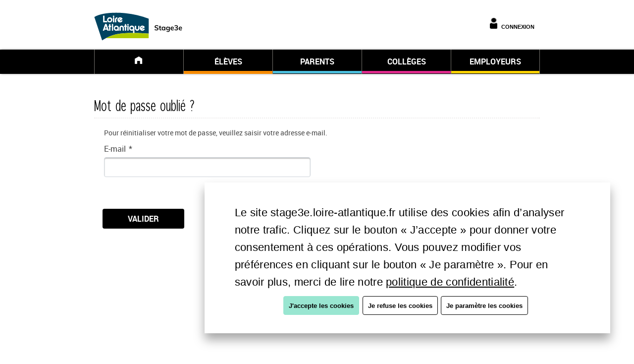

--- FILE ---
content_type: text/html;charset=UTF-8
request_url: https://stage3e.loire-atlantique.fr/s3e/s3e/account/lost_password.xhtml;jsessionid=09668d6e92e09bc266c08b69529f
body_size: 31623
content:
<!DOCTYPE html>
<html xmlns="http://www.w3.org/1999/xhtml"><head id="j_idt2"><link type="text/css" rel="stylesheet" href="/s3e/javax.faces.resource/theme.css.xhtml;jsessionid=9f185ee320c997cbf9d045259f8a?ln=primefaces-saga&amp;v=11.0.0" /><link type="text/css" rel="stylesheet" href="/s3e/javax.faces.resource/primeicons/primeicons.css.xhtml;jsessionid=9f185ee320c997cbf9d045259f8a?ln=primefaces&amp;v=11.0.0" /><link type="text/css" rel="stylesheet" href="/s3e/javax.faces.resource/s3e/reset.css.xhtml;jsessionid=9f185ee320c997cbf9d045259f8a?ln=css" /><link type="text/css" rel="stylesheet" href="/s3e/javax.faces.resource/s3e/default.css.xhtml;jsessionid=9f185ee320c997cbf9d045259f8a?ln=css" /><link type="text/css" rel="stylesheet" href="/s3e/javax.faces.resource/s3e/oswald_fonts.css.xhtml;jsessionid=9f185ee320c997cbf9d045259f8a?ln=css" /><link type="text/css" rel="stylesheet" href="/s3e/javax.faces.resource/components.css.xhtml;jsessionid=9f185ee320c997cbf9d045259f8a?ln=primefaces&amp;v=11.0.0" /><script type="text/javascript" src="/s3e/javax.faces.resource/jquery/jquery.js.xhtml;jsessionid=9f185ee320c997cbf9d045259f8a?ln=primefaces&amp;v=11.0.0"></script><script type="text/javascript" src="/s3e/javax.faces.resource/jquery/jquery-plugins.js.xhtml;jsessionid=9f185ee320c997cbf9d045259f8a?ln=primefaces&amp;v=11.0.0"></script><script type="text/javascript" src="/s3e/javax.faces.resource/core.js.xhtml;jsessionid=9f185ee320c997cbf9d045259f8a?ln=primefaces&amp;v=11.0.0"></script><script type="text/javascript" src="/s3e/javax.faces.resource/components.js.xhtml;jsessionid=9f185ee320c997cbf9d045259f8a?ln=primefaces&amp;v=11.0.0"></script><script type="text/javascript">if(window.PrimeFaces){PrimeFaces.settings.locale='fr_FR';PrimeFaces.settings.viewId='/s3e/account/lost_password.xhtml';PrimeFaces.settings.contextPath='/s3e';PrimeFaces.settings.cookiesSecure=false;}</script>

<!--link href="https://fonts.googleapis.com/css?family=Open+Sans|Vollkorn|Oswald" rel="stylesheet"/-->

            <meta http-equiv="Content-Type" content="text/html; charset=UTF-8" /><script type="text/javascript" src="/s3e/javax.faces.resource/s3e/calendar.js.xhtml;jsessionid=9f185ee320c997cbf9d045259f8a?ln=js"></script><script type="text/javascript" src="/s3e/javax.faces.resource/s3e/mapHelper.js.xhtml;jsessionid=9f185ee320c997cbf9d045259f8a?ln=js"></script>         
            <!--link rel="stylesheet" href="https://design.loire-atlantique.fr/css/cd44.css" media="all" /-->
            <link rel="stylesheet" href="https://design.loire-atlantique.fr/css/icons.css" media="all" />
            <link rel="stylesheet" href="https://unpkg.com/orejime@2.2.1/dist/orejime.css" />
            <link rel="shortcut icon" type="image/x-icon" href="/s3e/resources/images/s3e/favicon_cd44.ico" />
            <title>Stages 3ème - Mot de passe</title>
            
                 <META HTTP-EQUIV="Access-Control-Allow-Origin" CONTENT="https://pages.loire-atlantique.fr/stage-3e/stage-3e-accueil.html" />

              <!-- GA replaced by GTM
              &lt;script type="opt-in" data-type="application/javascript" data-name="google-analytics"&gt;
                        (function(i,s,o,g,r,a,m){i['GoogleAnalyticsObject']=r;i[r]=i[r]||function(){
                            (i[r].q=i[r].q||[]).push(arguments)},i[r].l=1*new Date();a=s.createElement(o),
                            m=s.getElementsByTagName(o)[0];a.async=1;a.src=g;m.parentNode.insertBefore(a,m)
                        })(window,document,'script','https://www.google-analytics.com/analytics.js','ga');
                        ga('create', 'UA-46270573-1', 'auto');
                        ga('send', 'pageview');

              &lt;/script&gt;
              -->
            <!-- Google Tag Manager -->
 	      <script type="opt-in" data-type="application/javascript" data-name="google-analytics">
                  (function(w,d,s,l,i){
                      w[l]=w[l]||[];
                      w[l].push({'gtm.start':new Date().getTime(),event:'gtm.js'});
                      var f=d.getElementsByTagName(s)[0],
                          j=d.createElement(s),
                          dl=l!='dataLayer'?'&l='+l:'';
                      j.async=true;j.src='https://www.googletagmanager.com/gtm.js?id='+i+dl;
                      f.parentNode.insertBefore(j,f);
                  })(window,document,'script','dataLayer','GTM-ND2TF9T');
 	      </script>
 	    <!-- End Google Tag Manager -->
                 <script>
                    var GTM_UA="";
                     window.orejimeConfig = {
                  lang: "fr",
                 logo: {src:'https://design.loire-atlantique.fr/assets/images/pictos/picto-cookies.svg', alt:''},
                 cookieExpiresAfterDays: 182,
                 privacyPolicy: "https://www.loire-atlantique.fr/politique-confidentialite",
//            mustConsent: true,     
            translations: {
                     fr: {
                         purposes: {
                             analytics: "Analyse"
                         },
                         consentModal: {
                             title: "Gestion de vos préférences sur les cookies",
                             description: "Les fonctionnalités de ce site listées ci-dessous s’appuient sur des services proposés par des tiers (Statistiques Google Analytics, vidéo YouTube, etc.). Si vous donnez votre consentement, ces tiers déposeront des cookies qui vous permettront de visualiser directement sur stage3e.loire-atlantique.fr du contenu hébergé par ces tiers ou de partager nos contenus. Via ces cookies, ces tiers collecteront et utiliseront vos données de navigation pour des finalités qui leur sont propres, conformément à leur politique de confidentialité. Cette page vous permet de donner ou de retirer votre consentement, soit globalement soit finalité par finalité."
                         },
                         acceptAll : "J'accepte tout",
                         declineAll: "Je refuse tout",
                         consentNotice: {
                             privacyPolicy: {
    name: "politique de confidentialité",
    text: "Pour en savoir plus, merci de lire notre {privacyPolicy}."},
                             changeDescription: "",
                             description: "Le site stage3e.loire-atlantique.fr utilise des cookies afin d’analyser notre trafic. Cliquez sur le bouton « J’accepte » pour donner votre consentement à ces opérations. Vous pouvez modifier vos préférences en cliquant sur le bouton « Je paramètre ». {privacyPolicy}",
                             learnMore: "Je paramètre les cookies"
                         },
                         accept: "J'accepte les cookies",
                         decline: "Je refuse les cookies"
                         
                     }
                 },
    
    
    apps: [
        {
            name: "google-analytics",
            title: "Google Analytics et Tag Manager",
            purposes: ["analytics"],
            description: "Nous utilisons Google Analytics par l’intermédiaire de Google Tag Manager pour collecter des informations analytiques sur nos utilisateurs.",
            cookies: [
                "_ga",
                "_gat",
                "_gid",
                "__utma",
                "__utmb",
                "__utmc",
                "__utmt",
                "__utmz",
                "_gat_gtag_" + GTM_UA,
                "_gat_" + GTM_UA
            ],

          
            callback: function(consent, app){
                console.log("User consent for app " + app.name + ": consent=" + consent)
            },

            required: false,
            optOut: false,
            default: true,
            onlyOnce: true
        },
        {
            name: "youtube",
            title: "Youtube",
            description: "Youtube utilise un cookie pour constituer un historique des vidéos que vous avez consultées et vous proposer de les visionner à nouveau ou de regarder des vidéos similaires."
        }
        ,
        {
            name: "jsessionid",
            title: "JSESSIONID",
            description: "Ce cookie est utilisé par le serveur pour identifier une session utilisateur et permettre une navigation correcte. Il est supprimé lors de la fin de la session de navigation ou à la fermeture du navigateur.",
            required: true
        }
        ,
        {
            name: "orejime",
            title: "orejime",
            description: "Ce cookie est utilisé par notre gestionnaire de cookies pour mémoriser vos préférences.",
                required: true
        }
    ]
                };
                </script>
            <script src="https://unpkg.com/orejime@2.2.1/dist/orejime.js">
            </script>
              <script>
                      
//                $(document).ready(function() {
//             
//                
////                Orejime.init(window.orejimeConfig);
//                 });
//           
        function openConsentModal() {
//            alert(orejime);
            console.log("orejime:");
            console.log(orejime);
//            Orejime.init(window.orejimeConfig);
console.log(orejime.internals.manager);
            orejime.show();
        }
        
          function iframeLoaded() {
              alert("in");
              
      var iFrameID = document.getElementById('idIframe');
      alert("height:  "+document.getElementById('idIframe').offsetHeight+" width: "+document.getElementById("idIframe").offsetWidth);
      alert("content :"+iFrameID.contentDocument);
      
      alert("content :"+iFrameID.contentWindow);
//      alert("22: "+iFrameID.contentWindow.document);
//      alert("iFrameID.height: "+iFrameID.height); style="min-height: 67em;width:53em;"
////        alert("$(iFrameID).contents().find.. :"+$(iFrameID).contents().find("body").html());
//alert("this.contentWindow:  "+iFrameID.window.document.body.scrollHeight);
//      alert("iFrameID: "+iFrameID);
//      alert("iFrameID.contents "+iFrameID.contents());
//       alert("iFrameID.contents.height "+iFrameID.contents().height());
//      alert("iFrameID.contentWindow.document: "+iFrameID.contentWindow.document);
//      alert("height... :"+iFrameID.contentWindow.document.body.scrollHeight);
      if(iFrameID) {
            // here you can make the height, I delete it first, then I make it again
            iFrameID.height = "";
//            iFrameID.height = iFrameID.contentWindow.document.body.scrollHeight + "px";
iFrameID.height = document.getElementById('idIframe').offsetHeight+"px";
iFrameID.width = document.getElementById("idIframe").offsetWidth+"px";
//            alert(iFrameID.height);
            
            
      }   
  }
  
  function updateMobileCss() {
//      alert(navigator.userAgent);
      var userAgent = navigator.userAgent.toLowerCase();
//      alert(userAgent);
      var windows = userAgent.indexOf("windows")>-1;
      var android = userAgent.indexOf("android")>-1;
      var chromium = userAgent.indexOf("chrome")>-1;
//      alert("android: "+android+  " ... chromium:  "+chromium);
    if(document.getElementById("iframedivId") != null) {

      if(windows) {
          document.getElementById("iframedivId").style = "position: relative;overflow: hidden;padding-top: 100%;";
      }else
      if(android && chromium) {
          document.getElementById("iframedivId").style = "position: relative;overflow: hidden;padding-top: 210%;";
      }
      else {
//          alert(document.getElementById("iframedivId").style);
          document.getElementById("iframedivId").style = "position: relative;overflow: hidden;padding-top: 125%;";
      }
    }
  }
  </script></head><body class="backgroundS3e">
            <!-- Google Tag Manager (noscript) -->
 	    <noscript><iframe src="https://www.googletagmanager.com/ns.html?id=GTM-ND2TF9T" height="0" width="0" style="display:none;visibility:hidden">
 	      </iframe></noscript>
 	    <!-- End Google Tag Manager (noscript) -->

            <div id="bodyS3e">
                <div id="topS3e" class="header">
                       <iframe type="opt-in" data-type="application/javascript" data-name="jsessionid" style="display:none;"></iframe>
                       <iframe type="opt-in" data-type="application/javascript" data-name="orejime" style="display:none;"></iframe>

                       <div class="top-title">
                        <div class="top-login offline">
<form id="topLogFormS3e" name="topLogFormS3e" method="post" action="/s3e/s3e/account/lost_password.xhtml;jsessionid=9f185ee320c997cbf9d045259f8a" enctype="application/x-www-form-urlencoded">
<input type="hidden" name="topLogFormS3e" value="topLogFormS3e" />
<img src="/s3e/javax.faces.resource/images/s3e/user.png.xhtml;jsessionid=9f185ee320c997cbf9d045259f8a" height="22" width="22" /><a href="/s3e/login.xhtml;jsessionid=9f185ee320c997cbf9d045259f8a" class="uppercase" style="padding-left: 8px;">Connexion</a><div id="j_idt20" class="ui-tooltip ui-widget ui-tooltip-right" role="tooltip"><div class="ui-tooltip-arrow"></div><div class="ui-tooltip-text ui-shadow ui-corner-all"></div></div><script id="j_idt20_s" type="text/javascript">$(function(){PrimeFaces.cw("Tooltip","widget_j_idt20",{id:"j_idt20",showEffect:"fade",hideEffect:"fade",target:"top\-menubuttonS3e"});});</script><input type="hidden" name="javax.faces.ViewState" id="j_id1:javax.faces.ViewState:0" value="OuWZIhNn+aUlY7+bcbgoDHfMKlfZ6QQFceQWlc/ZAPwa79TsGEESYUsj89ikI+/yATsIhxc2ERDVaVDIP8eZ3zWZ9xxkrrNu77eYXbclYfMQ/iTWOkLac0QZUlSb49mUmpf+L5CoQmLmmGl6jXoXXm48vP4B3pCkDwc9lQeACIW5gsFKlI/0yAsjcUXa8hlgn60Um1O2Xwb5+mCfYsPjuTlT1kro2ByOwqhs40Tqn+re6P74cDSdslPbRfbYShSRkXYBhr6jAidkCMI2qUcOM5oxiFdVSChEege6vYyth1XJJ+WiQpHi7SJXKWQbqBNzWbVWPgGfptHC/rPjfULzELz0Ex+IaTcexSjbrrqezuRsZlxtnXiuYip8738m/aEuXvfYi2gGgVx0iF/H+Cba3AY3rwx7OQJNB+FO0xtK1Tuy/Vxlcbdej+YX2MAh1Yf7MzS0DJ8gxb8C9oUYaqe178xHIAJ7iQAjWtYtmqWRS0gGPWDBY7rZbLVmIhGaLO1CKN8SzDkYrV15ohUJqQHO6JB6Fq3NWINGDT/5XFg7SkMhrFVl/69IFGx5mW6wHxJA91oto0sCDJYUAdP60z8zxALActemdBcRqho2a/3q9TZ0l2zgw9F3qJz+5H7uTiZFh2kVTrcgwDaR7iLkhdzL2duAPq/9vUcJIuCrRkIzgKHgXcN2Ev4HSzmWS6ZNLk3WkSmpczefSbCmC8IKWex7Ogux0E2rggymCZ+UE/kx5G38WJeGbl8k/p9iDIy2mcQ/Ta0tCm95gnryx424hamCnFI1DpPehWDnXzX5gg34w7HssLMfWBodUNHQ9af3UjGME4atMRHMiabzCmT+NfKuKDQ+cyEHQw9k1Q6MPLirDsZeF7yDeVWspq8dD4h9yu2A1MMsWf9sxzhwVyCQEb9E1J4AQe2TcS2HHt1KqpYy6BChxVrhTWMFzf3RaGMupEo35+Cl/xnboKr2FyfNC+1CpIXVZal/Zw0RrRNhkgNyd9URbCpckZ2woq4QkYdmNBaRTRv/Bom8YehtpWmaNukcFJHel6hYNGSoAX4jwCwEMJ6GZpaiOY9COOJaguYA9nbfV/VLmZ0SzCNeKq24bUgSYZqnesXP/FkBu1AWJyD8yevCZCbk5soVmEa1JOO4Z4+vMh57+oMq22gCLxZTTwlTWD3NsIdIdjz9lblLly0qbziZhwZZFn0QB4p3i+MOr1qucNhtfqTd3xtjpoKDaJ8u+DL7l7/3CP7MlA3BAU+7oQjOMaVE323AoLbI94xFJS5p9SL+atsvPmUhMePWYALQQP7H3koU0dhimhKD6i+WggisWeXTG+ePFJf6IbRfcqXSDOzTsspyWdvjujnKY4RaInVCzbpOwOwAGHyOCh2j5MctlnV1n2AeciwuGu9L/EUa0E2/mAyqIe4JOAE8/SfGB9G59U9kaxYfgy78vhXPOE6MO7YznLnHAaG/jX72LF7tSGukXjhAEWQ6kFmrp4fo4IzQV6pwWs0kPMHhP3IFTxZ0/ENmEB27d/pep3EpS5mVP5zZ37BmLBicuLqLY/wgiRfeiCPHblqoAMwWWSMPav+XX3oOrK/9JZjfxn7REWq4UZg7TnSWVnc7w7KKtiDmjJQQDwqIbLB8ic2P6KF9XnVREhivR3wbu4C1j94YB5B8iMcIHG5TKSodRkFCwfFmwtgBZ1zEXuvDRFgxcjNWhXCaUzDnjaa1qWN7/x7r9ZQz5ljRh0b2g4mW35RE9aiwHcVplu2iKkAPZOjDpGzwpF6CIzLtnn1GrVj1DjE1MWTMQStet+4We66pl9CoFkwKqelVyetSydr/qRY1iN6C5zTMz16ZHLY00J2eJoyTO5GUIVqvY5JK+ZbBb5sPzFv+YLbZRpkJln+AyjbE7gAZ1vmMIV83Epl4LkeqZ082XvPNV999ZncaSgBmPuWFxZhXGKpkB9+0rDL7UiR4SRACIldkaJ8RXDmMaaMMiHCFFY4GoAx/hSBO1dE5lQC3Hp6+gKYwJXArPSNAGindgeD4RS9jN1m54cUn5NoCfhNGJsK6JjmumuZsa0kx7KTus5ftYnAC3AE2IuY/GzPv7mgjdYn1/eONUoF5LJBEk1Wt0GwAr92d1Lo9hFkpth0TxZzfi8fU7QnTVjPZoRBDgMA/4/u9FfnX6fFU8GmaBLkvedNXWt1U+w97P8RUb0pQCoc0znYNGBIRuwjEBx/0bmiyjqPkQOVwA0pAtzv9cqamjChKzZCoA5lkibtNKCmTgnazjJ46ITjTKB9iLnjVOzXdbDsG9Sx12I38a/ki4Bqc3Kpf53JzOVWay4UVGy8934Bi83jhdWsY4KzkD8jYaQbluLQ3yR+wO3/dfPZUCR9/s/7Tv6Gma/rGEgfv/Ynv16197zZ27JEY01986XvxHqXGlMPlbM2Wu7b9GCgec6lgbRzPfn7/IckQTS937WIJV76yez7k/vDA9ZnMuY2h+kuN5J03xVpoTDFeoSuw8uflO4Uu6BjFbH4J1/iPvk/cAWLgU5W5omuETw6WKS5hIEImnkyjjhQ1NLs47cJTD00+cIvmnVTT1FQyK+3kRFp5Aw8EVAn4eXZneYglWJzr28uNknDoTiqq2dGBo8NerGnDi4zc4Si8Y+tXgo0VcVIC56mHowH++zGTOZ6o1J/hk1XlKkVyHoCZJokp95HJz6Q28OFZ/t/[base64]/YGMJi8mNEuEIJaDahRgjIRfpXr++yPBwdUBOaq2KEzZatbFZykKjfPTm/LNHUp8ZlTi8QmZuWnUAd1JzxvsvbCOoZMqYPbmCzfCaMXqby5pafkkYvxmJKMZv4vqP9HQ5bQQg/vhar9OgCARuYxN8tg/4llJBMfZnHqHtqWUuMa2BgIGDVLrxHSKsqlz0Kzo1zNoGUczToKdbqrdKFk6qXhSZzO5WdmLr96t27cujR4XT7tYBoSUiRc6GnwcFhusd82Zcx7dSOCEgJueSXIzp4SQiYAlv+BHBrpB3gRiCB3K03Iouwixo94xTCUKf7yMq0HoARGpFEfvjoH5xj+OMgGqHWvtM/cEBOzkUIKIpByxx17PxTCsnPWZ2F2i+FTdq7jVtI3vmDoGJWh/vz4xyNx1QecIkIYRgVY8qyF4Tytgc3yCgjbIaEaK3aBCMl+Wp/jRrTGRGDu5jVP8EEdXfig0EaiRaZ2l9eHqBjt1KS7mkj388eDL9O7/v0GFJ8b2geC7WEkYzKrm+8lU2492R2wwj/B4c4P0tdcytJDA7cpxfuB78yB7HAAUBMkdWOXD4Yjob1WQ7L0W9e7wCi4HAciwd/YF+JZU2gpdtk9eV8GJVjFF566CNyjuW1JlCey4kiVG7Bv35FyVpm5y3j0RoxCX4//R2Q4H5ttykTxih0FcQWmy9pyTDjeP7DilUZlEoiAqiszn1z5z+ohXZtFvApSBhbOnhp0QRocFJsC8/[base64]/gWfAEmRyqM6julRiSXEUPXazm22ySssQbEP+pWIl1XRxFh3gqSo3VGUEqkep+nnkBlMsxQ0H0VDXYgq3Y4SKk1QDvuYb1B229QAj6FnzEAnSpZdiltGHc6UmXApO7l/qcMuERMjFsq5XD9jx8Lct0nsWjkObcxxRyaN57xhXMhnkyzu6lldqyIdcsYnlIenDPzz3lg8gAHaobg3e69TnJzCdjy4O5Avjlo1bRDt2x+nOOlNIHz/e6yPcBmj2sYWmdg9GW68b3rYxEeCns66XWy1W/+Cq/omJKCwONFaAo8w2d8FosMLnGbXVDNb5b3HfLSPQlMC34Zdpec+NFbUwFhoIRoSrAVgLc122IXLB+RhnBM3OjX+HUzCTrOkbGa45yI+ttHi+ridiPWAyCgG88dKvThsluFTnPHSudHCENGZu/[base64]/[base64]/QYWJUAPqduAgv9kDy+ZY2zrMVWtd1kXYngfZTgdeVnUAZFPYt+r3ZcLJbgFGPgPoFr6fhjsw7Sh3UOWZKKBGTVInjWjhKEZLTWB4fcVoTQC0dE8qwJlzvO8H2Hp6ustpPLRvqF+Cajwe1wZoeG4+riBgF9csCd6Lbe1z05eQi3mdeIjKaJYxT/HuNtqL1jwCIdtFLHFK0IzWNAQ7flcv/E3d/u4hqXUpHodKIL1nZsSXbuV2S0pvbh8jagFmJvftA3ncZbah6Yd5gaH0RGI1E51AI8P80w7XNYq+rhgkj3z1CHBVYPAIqg1HZ1YHs734jvOWjCSdqFnqOEe6pG57/wpl7zoY/WyTZi+9yeei45Q9OYyV6250hNq63p8+sxOvUtjI9uaQi4M0k/GgfbJ/RCropdDojw7Vq+ul5n9V9hIFyqIH6D6+KEHGkoaUy8JF6kcj6GdmNTEhvLC7yPktCaHy2tmA0I8ujlvDD1QRnpJjKm+RntRzl4vz3zpcOHL6tOzrJFZoXhWFY2Hg+5xBiYYQjr5rnbAKmphKLdR8WFH1inrU+Bck9OgCt+cDziGjSIaL/i9J/QC2DTEua9YarZmdLSdfyHegTY1/j5DoUJw5v94Yjut02P2pxAf1CsV5cHQF4HrtQKimj6XniRX0DpkJ2qN6pNM50e4lR3l+aPDJ6b/BkBRSib93p0dIclAv5xsOKJJ3XntjEw2ZIES6azYxVj431Ge3mtvbMHKUKqKqLJ1zt+GtqOmEW0KzomgLtrQQfGfyx3rq2LnIuLrmYG8z5A+rb5OPWTrE5I4EH+ghE3D8Y5UK++nfBcPe0VFeRjkYsy/8Ju/bZ5sEGx43oLboyA55C4YLaqyWl1Eet6ZMS+QXw5Cj01oxKung5kZJPqZrA/[base64]/qhhqY1KgCfaVOsfdwe5E3+jtUOgAYGXHL13A46cO3Baln55AIWahRijop1yJCz5Y/Ai6xoykPEJvAXyk8Fid5l8S/bZpBzEMs3NItZCO4jZfpwQ1SJSkx5YoRv2BcWBRLJ6052jHCkHa4dMPVagMD0I+Ds6it9a6Q6FA2ZkUcTxpafuNr7IyUgZWJylhBAvKD6W2U3SsrQYzYxGf41NRpNRy9eq/[base64]/WwS1pAZVVuJ2HabJpI9KvRCHWDv3DSNv7fAQg9aVFlxNwNBYzJmmhyURZKdcLW8ezxfaWUEVBEqGrVGAGpHf3kNXDngHUL06LUraWP48jvn3sidft4AFB7s2e/zjH3X6T5hJNph84XC2KzLGFUdeSndpSC/F0jXSc/8PeYuSIC4FgkW0A/52Nf6/b8BdF9T5SxLxmKvwmPIXK6raBkgNirXBtvo4WBFrLA/iH0yBcRZuSct5WzyWblhfpUfibLzqSURZ2qgc6iRZ3s08du3dIBFHbrbQ8EmDWS4kPdcv8gjv0AAGBf7BFowyPHSMt0nzlLEcloDNYxgQJvsmHMmNNr60WgX6fZIguovXOVjwd4aWJ35UMcbe4SxEQi3MRaZGHt7cbAbA9P5Ni5zVyJBzGLNqggR/[base64]/sucid3wXSDosZYp6yoRy+yT3/oVOd9wI4jAGjwQ1LeRsjBWmmJsw6OqCs7x8wf5Or5CbGoSQbf3lqEAPPE32cEZW2oRZRDucWwPY58UVwZ4TfWScYucymI43dPYd+uP2ILCf3l7o1ONJEb9OBBhGjOwoZW/wn/OT5HI4YXXIvHdKAEqIugtlqbyNE3aK6VPojL+jlrbKxSy5F6anmTYPoPmrLA/Waia84tKd0QxX5g2MmLxbWnNy5z5Yv7fBVjUUoaDraRXTMCTncHVuFthvierXL2/EnMoXwnn7spXmKFzAY/VvhHTcD8aPyJ/LEeRq4Cvt89pA1rWWj6szQ/Ueqe9Yi6mOonpCuVHpKK9ZlI3NGH7vqODfKbG0MjFB8gKVgxZup6Dm0VcW4ChB2Xnoa+dTG7g9E/ffuTxdIA24YllILZ18wkSr3r6EcDBwErWZGsC813VAcG7W3ukVuGIhoglgBbtHJpjDKcF8AGDRVB+N/PPuMaWRpdR4onaGrn+BpJsdHNa5QOWmMmsfTKOSDFrgLA8ZU3ocFihLsXOPeit5SWGwE9Jm/fwgXQsIcgQtnNau33KlDotVtwcNOU+WrWaEkBU0sRgBGfgEVVzvIxVJGmwXAWVWSBnippGbIZTg+L+tZ3jcNlCafi/kf1lDBl52YrNiBiZ8co06KrInSLtJUPPBay6B8SF3p+3DOPBVZmGofTYrY22kCDC2eS4HpOZDMxfD5s+PUiw1WlNCSz3Z1pZRH0b4i4BJQD70yYeNSNf8QihdDFFmP1/81GZhKQFAJMNFMfJ0bqNYylabD465LpxO3/OSWeMA5yDm/Mh2QiQv30gKvWi7GQVEToe7+qgNopT7X8iOEmM0Nipp/ZhfdooCNcsD+RTwb2AGIk4/lfwiQVf1stsIVbS/tSx6gpJBe7Ky35BTEIGDD4WLNW7cmtXw7D+DMARZttgEFwjM3xa6105DU+TbBrEs4xfrh1dN75fF0Nkgs9Ld0ypI7RXnytoJiRstd5U+rxbx7bNK++O8QSQuKd2tyNAmg4RaIsW6vHKu9z9MNWDLYRn8/B+akJzvS6z1RkzEwwN1ti0LswSAc79GlJh/m1pf9tE/xAjcTQlv3QmnLmAaFkoMT82IsC5yKvmFIztqSsvt3aNN0NBGS2S17EzgUu5N5HAn8wnAQeHkfZVe3ylJ6FaBhnYoyMp6ucqSZE0l7UM4+ELZMhidbFk93qZ8m3w2Koi/TaMkg9rJj28HV/vSoEsDg2eqV+Uhou9Y1C9xByzeQ/l6fIVwkyD4faN0dnvogYCe5OOUVqpQj9i8Ip0Cvc/1w==" autocomplete="off" />
</form>
                        </div>

                            <div id="top-customer" onclick="window.open('https://www.loire-atlantique.fr');"></div>
                        </div>
                </div>
                <div id="blank-menuS3e"></div>
                <div id="menuS3e">
<form id="j_idt39" name="j_idt39" method="post" action="/s3e/s3e/account/lost_password.xhtml;jsessionid=9f185ee320c997cbf9d045259f8a" enctype="application/x-www-form-urlencoded">
<input type="hidden" name="j_idt39" value="j_idt39" />

                        <ul>
                            <li class="home-item "><a href="/s3e/s3e/index.xhtml;jsessionid=9f185ee320c997cbf9d045259f8a"><img width="30" height="30" src="/s3e/resources/images/s3e/home.png" /></a></li>
                            <li class="students-item "><a href="/s3e/s3e/public/index-student.xhtml;jsessionid=9f185ee320c997cbf9d045259f8a">ÉLÈVES</a></li>
                            <li class="parents-item "><a href="/s3e/s3e/public/index-parents.xhtml;jsessionid=9f185ee320c997cbf9d045259f8a">PARENTS</a></li>
                            <li class="school-item "><a href="/s3e/s3e/public/index-school.xhtml;jsessionid=9f185ee320c997cbf9d045259f8a">COLLÈGES</a></li>
                            <li class="sponsors-item "><a href="/s3e/s3e/public/index-sponsor.xhtml;jsessionid=9f185ee320c997cbf9d045259f8a">EMPLOYEURS</a></li>
                        </ul><input type="hidden" name="javax.faces.ViewState" id="j_id1:javax.faces.ViewState:1" value="0DGkA741YtiSFTf5NI7rOdCfl9fN00vmiwDDHx26nZ2jKvYoT9EjPkL4k0BQOlvypM6qXErr3zAiJDFQ9osV8yWpf0o9YyB0iI184Sg9Z3H+Y8ONqE4+9VrnJD3LwGwsE/3/Vo+S9Rozg4KNsLTnEMUFull8tmoQwRgWMBS+EzPRzkLyCO0dotVKWWg35f+yd/U0Ik6h5mBtKUD2zROKrFv3duMve74X8Fw69C+7H385MWxrx01qrsATM1fTo3oZ6QrH5m2rGj1l9grZA9lf5Jp4XDtpIDSh/1jBK2mvA63oRGA967D7WkohC5PzleFLKjLa5fLS1Ugt4sy+HHXpwtsqe8P1ufeql2RKGCF1t3fDwknFMD6SCx3zk3lc6ayXZuwsRQaa3hjxvxY49p/YN0zDwKeYDID9O8ePThqXGEyISJxwIqx/8oIHNhF6I8eBFllsUPM/32AeCcsF4oLHTIb9aGhteaDhqGHEqc6BYneI7reHhOZymleYz03DKp4zfV0tgtTaatYOQUEujfNTy+PhX1+KBwLeXr42KnP/4MsrLW4g1q1ZFFnvbfuSWlJfMVMIjoxxgc3qT1Zb01G3YngkzhbqWz2TuMpO889Y11pVHk0AKqT8GhsOGef56alEqUo2+YM7foSBlJbJVJ2fYwP2GSGT08uP2nIl2C+gdR+f2f+IYepCp3nXYR12ABbQAHD4ZjYYFnKqWG3rOfDSvmCqE/Shq39qWqzUh6QdIUBdTkeBTwnY7maJaWpODfGdOGmdVLvNQ8QpGMBTt/DGmkNGvMNxG5gRo8FoEN9l/ajfBPD4NhXbZeApesrRaNbENVCQwYs2siFNgdgtha7pFDstFlwjT7LfKDz/dHzjILqDFy+v+kSgd3zXpiRDLUrSbUljc5epO/yl95hZeX1JzVlxAO4b6LmEn5cgyZKTWrLWNcFAA44DaD53s4Q4P1ZjO0u/[base64]/unR1iLYqAMdAVrIOA7xyWWlsfuws6YOTNU0OhmdH6p3KRHv1AlDEajgmy8POS7ExGj1AlyrxAvi+Aom4nwMCraLmRCZPhnyI/[base64]/t4yli6Vv48JEUvHUBGJUBjag0q6BFsvk23q1kkb3f0hYUdSeVvZkMYpRvyWtCPlEQxjdeJkRdRm+P0XoBMHzpoN5SQIOCEVJMsr7HlL9PtvJxlEKa5Hqe3/kVbBaoDXUDgXi+oJU5FJqbbigqsjQxQ4DmNjWe7/uLVyc+0BZ1coDnrlB7aLmcZ5TpR5caaoe4RuN7zjadc0Bc5/4vny9D666pVSnVv+KZVz/ckABvWxcRJ13jJLnjTeJ2vAhyPCsP6iSE0FOFPAJu7evhvnFiFbDhX0Tsw1lMIDyRVvpCR9IQ9u1uIKjdgbMIqo9+aotlxrelYZhe4210Ck2XwKkDKu9RX0BsD2bl/Yy7A9Dfw3eGcRy/5SJ1eppinVLZGO7dh6Vl4xFTVVAgd8Fm8ys3ikpt9sS4nbT1ZCZlozskhKC2iTvgKd0Do47Dubwhrd5BfUk0wZzH3Z53vm9cDgMLisqFhYMvOE0AM8Wf7/[base64]/DGT+xknG/xlvciEkjqR9rloZNSYLDUQieylM4L0hZ3kDkDrjjALfGCtkfF0bvEi6CE33qKUlCJ5HPrd2OHcu8y2EufcPUSDybxVuPq1CvbfL+5AZ+0tJbuCiITIuZ0ZrYXD5IN2o/AG9D7RwlOEDQ8vv1R/knhgqCI2d5jhhSkPD7e0BgY/jgql/cySwQrum6a9Qj1zgR6fGwXP0d2Y/3WkHCFsBnK/1z2hqfVzUAgfXn1o6k6Uy9feBNNrm0/y6XxB8blFGn+eg1Su4xOA6TaliIgbTsUYxqOWDuncMT+9VPIiKg7QGjKycgBc19pp7uMHpC4rl89VtZSglh6Tb67O98H0Ka0m+65js6OSgPVbFjM3Qak1yL1Zhe4uZI9QLQ5iTIk5xiT4KKySVvU9YwgEZlsxeDBsbrkYki7mQ/9kQkwd/sDQ/6YShDYvEqaVF/yLPa0lfuc/cooQYvOTRWZ38aXHIXU7vs44E5UM4hl5Sgf+x2uq4WllFJEeWZ2z1PAGES4R2UddWAwlfJHFcX1ahJpulL5WwJ7IIhvivG3N4OlTWdi8O5h5X/J3bqHqSS/6BiNegMvMtHJ4eiATEQb2iAwjRkTs9LGl+GTK3l7mvvUC7eQEmnj8yJ/N1Hnet+nPRRUgHDizK4XWPH3pQR/UL0dweb2s2Og3cW6w31WSdFCHSy8/hS6/FM8FORyWOcP//62jNOtsz3zMc4t9vzac/+aqoBfyz9fVJvvROqGzUFA2dDV3Ch0W6YuLbQVxwqAO1j8ur3rcsr8Cdfy+Lm/Wk8U1jsx1SkTd9BcZXZl/TvG5Ved9sZ9cSZViCa/Pm5RIHS7J38srkOFZkVokhuCFM2XBNdIY8mwo2nZFmpgaLhk8nwO2/j4K9RRhxjsFjn2nB6YcC67RKS1q9wejQSruAoPhSPOsdZO8rUYUombzkBxssvwvis+8Y4Z/xJpcaLm9CLT/y2ardMaJcYYrarKX5gpZFGYXQBHP54DJBe7ogfvjRTgCrYn+kHxHpG54rHwbqVXlp99GReJZ4LAuxIOpBuidUXN4RLEcaxXWz7L9zm7Q4pyaQgL3HvIVlzb9K3Uz72hAisT1ixkAjsAeW2/p18U1Qg7mQsNUymTPvob0kpOG+3YkfGJ6xATGvEB2wKuwNjlQe5akJJtP4WK39vHZn2rrKeB46q16rez/lbJyI1v4aJLOH2F0YcuGSVLJuvt+POSBoXk0Ve5l1/mswrm9kH5S4fpvHHxe2TxQaSsQa00cZai03upCPpZAlhDEwNoh8F1UeOAlF61SWhKYhKr6wn7AVBNT1YaDAbxIZtKDvCRihBKQkBePPUf2SObHzCWKLqjMJMa1EcHpFLt0HgaETA82b7qFDJ1IvAraw5ubhLEa9I1NysMobAWxpQIXnaZwzGcarBt/YxPob/05pe2C/mtJqPvOC38PiLR1OlOYkx91ZCZ3ruSPPfHUe2sBOEMD4RZoCWtzOMsEYCPDIz1FVwTH43b3WdvDdpFJyymQH70RElUUST/MHe+GelOFM8uCxJBX2kVVapFZm0bmOGXOaj1s2Tnm5f2searNxMQQoRGTR/W647jh3ike7DMOL/K1tHh2PgtnO8YkaRB0sdfJpEP6pjVImPIZFbcLkej3QvwwMwrMrPJhp6g0a39VpQDCelwaC/SnSZTmAwqmSR2CiCvIqLfRs1da7wVAKArOMm4BwJpQS+KURfwksyJ8rI2kO9h7lrqKUpZWewghYGDdfkcUr5E1xoqdkHy5rzgf3Ae/[base64]/h1yuoQNMqXaWYPWeBUXoBxijGTGMEthps2cBvjIXa7gA1CG1RNVae7HYJSyma1GqV7lIgXla/4kbVlGutT3A1AqS0mfOscfD5L2LIQnJSfcy7+PLZKX2J59vXRNben8m33x0PSdZXAgKYp2/Z/mZpim7hD9jJogEgn/KwgxQtxh4/[base64]/EpS9Zr4f3cs7HWTQH+RWVhXIVfWgRmMfRTWTfR56pyNHOqVXF8y6i0672rpKcKX/XoZw4McFcSPLXbFV60GGsCaY/XJSeZx1LHoD1yBBWwmveHvNnuP8CfxlYNO78iK7iEZ9tcWlJ/WxWI8MnzqG/LA+vK+VUYR1F9OdBFiR30Cdn1D8C0F/xrUJSWOgLL5/Sr2XaL0NfSeuDMN2Bb2dxBdFZx7IKXjj1x8CCDy+Vuf5ypAidD6RqPN0asvtYroMnnej0jiRPAnyGZ/HrxBxcvWaVmH3l8Yc7DD45Em+kUENucsxl6EeNqZohepywPvy535taIcwFwBocNLLjcE1Nh3C1A8s7+n7OvUDztrDf/VVxzeRPsy8f4aDUj5IaVNbF7GZ0hOn3drTSeGxYBkfmmZmMQMgeQhwOWtzs3ZIX69W9dbPtc8eNR2o9X6MMntdXmz31ZAb6QM7qccw7H/LPYfCgpyY7RP3AflBMXyNPmpqiSpXVYHiWxpBQeCUfBlKmZohW2Y8YU3HukEuNob/kUqdQQnTbAE4fqGYgj+0y7rGqhZY9rAZwgmwI/YzN3f2NahXaIntFSDt7rxl7YLYa6Aba8NYiwoPif/[base64]/9nnxauKqlse7PdBs4OkUQ7QZwck1bv//irII6GGRcx1r/qHAVqGs+gnk1r76fZnLCqcMJ2u0JEDN3VUIHZYhJM8pugcJcx7OQyi7GPvd6TpZw7BDiWyOmQrGIMtgdcBarrkizTZFaafE81PWR/OooJNlLTKtUz1/HpDmAcenU74XZrZ28P3nOI4WPB6tTGN85lYkLKUzOppfNWqMrJg9+ihtPcHpWSyTnTpcFnKRR8kr57zeIYG4tIZSIyrPO/mZJDXuFpwMeJ8g7mJ34RN6dUACWxh1TjnsU+2x3HN8LgDXrCxDgzj3UQ2wBLMGXWXPzwsSKloE+KVWhR7RaqXKb1EeXFAJTbC3nUJgTLybHvoh+QvXw0baAx1F6x7IKNP3gse5bH+6oQ+RHglXbDhQcHiHdXJ2tHZax+skzV+tt59yt/gXmQAz+qEyZWS0JtcGxKMI3yCIKrXUcRfNhP2i+u5XckLEzpLfiIGAQ8jCsixpS2E3qAY9HXzxQNwWl+C/S6TuvMwE3W0/C4XuRKX7Ce5hB6pcQ1b6VIgTHNfs18oYHAOmsd6PEZwaVZUNEPkcjUz14Zg8jBT6SvM6M4oKoDMUkGlWU0PAlRBrchhFua/P2SR+m42Syu8huhN1UbJyMBZrmN9gA2Ke0giO6rgeg0lqdhgPFKTWZBBV85R3afljaWjykyHWcZ1B8P3anr6hWASc41doxGJIzQ0O9xcIr4XJui0WtWi3wTq44DGmUcZrsY4FiAcO1xjqfIm6JF/8ZPOu/n/bIgN/sWzcRZF1klRMDTTzL3Iim656eqCBiu3la3lEHocin9BqtdKzHlLMgSSHbr6QggSPnR8mi3Ypb7CgvA70GDLa/+nYs54RfJeOiviXHwVs15Sl57iq81M8o1WMJAAHfmC/7L38gZNBkDdyFvG5pJ/e+BoG3UousJCVHUr9MKfwLQkiRgWKKRMsbTnhhl4HdSf4csCGKTuHRUwRLZ8xjtGvxkcgMYL0WcLuai+umCyUFAMXhTZ+4kxUlmoFVdl5MmFRDhKrY8Sr/6TN+mnb8m4W5EcqbXIfnisU76ZaMWIO1ncY/+FDydyJBMPT1AMlG+xDV2iTzDj34oDj45hRsZBUN3YpJFtFyvl9p7T341F5rHQvNf0mmS82rNaClegq7fnsuS69/uSgV90ppfmqQuKtAoX6GZh0Saw9rbYi6naKoHR+ouEVCMpfQ7xbsuT76qnUd9Qvy5BFdKNeI3F23PeuvsfOsijjdOsLHC7KPoJJdIntG7sOdyrtu54lp62DBfoGUWGKnidwICJNBz7zH1RDrAWSoD0XTTiD0krTIyd3lrkt7PO35g21fZ4d3QW15SKWJG3htBa/hHlyz59/e7nTcprIeeO2sJRSFC++VtjSoQcI9l7LPyfRSXsQFUf4LYSAYJUI2TAMUKnmRoKY20g91a4DMTWU3hTRGKJk0Sbgd0aNFQybSA1JkyL49bh8Oa4pwwgVHf4Wzu8NFGXWFmybWjS9oDhDRzYgB+9pBOzqZYcmRducv7nIdaZF7gOh6uUj8RM8rk93zh/6qO5lxymN1w43sSK3diIYqi/[base64]/HMHNg2kqsNr7bfeA9V+HIj8KHe5BVtE/l5UQGGifLvxdfTnBvoeLhM5Aua7QYmiNfGqiKReCzRlATAqOFH0r4zpiGE2qitkH83oVtRvwsi7Jg1QGUNOgTCoVsWsDBMryz7WEFws1pz7tScLOwgqJn4UXCSoAjxN55g7FTr6jF0qiTtLImYunDkDDf/QaG4DghKVEqcJXEJt7HDQhGEhm98CHSoWW+0/rNRzc7Loo6JFd6dWBEAPMXV9zjwphFwb8TY/aeRGU1Ozukx7GODJyx2CriAxLqyG1jFEegKHO3dNSpSX1xttAa5AV8gUCYq8JQGXZyE0VuexTwj4BT4sFrEGu0hmXlujbYlUFFPaFP76rdVR2Ek8VaQ11hurq5u1TvYeS5gOnKGzlp85Lsy9aeT5XbR70aaO3mMr2Og3WmLZ9s10yPgVA/C6s/wtHOynfVwMeTL5rt6I/tAGA54fH/xpPXSmDSPKwBfO20loU9daahtg462agLiSDqeOxmyugo+UP0J1QSIPkIhahCPULQRv52Ia2KBTWL/e8k6vQUD5q+cPTnnM/MHpcr/VKCah9Vh7E8U+YQD7ngGOydHXkjxjWEHPfL3hWVnGiEVyssN26cDti/7kHbHMzQ3hDOqL6HalZ2se0jEEuLbxb7+yBSmj98lX6Gmhal97FOH+OqpT8Ya9m66LYSbmlv4HGe7QoaVZ/NAlrLrB4FCYpSm+BOTLJ7vB2cyxRlcyMWf37qnB8PWj72sNEoF/DnAsmjI+hUrITVBBhXoB1gbY9w==" autocomplete="off" />
</form>
                </div>

                <div id="content-wrapperS3e" class="sizingbox">
                    <div id="content-topS3e" class="floating-box ">
                        <div class="left w700">
            <div class="login-fg-color ">
                <h1 class="offers-fg-color">Mot de passe oublié ?</h1>
                <div style="border-bottom: 2px dotted #edecec;width:900px !important;"></div>
            </div><div id="j_idt56" class="ui-messages ui-widget" aria-live="polite"></div><script id="j_idt56_s" type="text/javascript">$(function(){PrimeFaces.cw("Messages","widget_j_idt56",{id:"j_idt56"});});</script><div id="j_idt57" class="ui-messages ui-widget" aria-live="polite"></div><script id="j_idt57_s" type="text/javascript">$(function(){PrimeFaces.cw("Messages","widget_j_idt57",{id:"j_idt57"});});</script><div id="j_idt58" class="ui-messages ui-widget" aria-live="polite"></div><script id="j_idt58_s" type="text/javascript">$(function(){PrimeFaces.cw("Messages","widget_j_idt58",{id:"j_idt58"});});</script>

                        </div>
                    </div>
                    <div id="content">
<form id="requestForm" name="requestForm" method="post" action="/s3e/s3e/account/lost_password.xhtml;jsessionid=9f185ee320c997cbf9d045259f8a" class="request-form home-content" enctype="application/x-www-form-urlencoded">
<input type="hidden" name="requestForm" value="requestForm" />

                <div id="lost-password"><div id="j_idt61" class="ui-messages ui-widget" aria-live="polite"></div><script id="j_idt61_s" type="text/javascript">$(function(){PrimeFaces.cw("Messages","widget_j_idt61",{id:"j_idt61"});});</script>
                    <p><span class="lost-password">Pour réinitialiser votre mot de passe, veuillez saisir votre adresse e-mail.</span>
                    </p>
                    <p><label id="j_idt65" class="ui-outputlabel ui-widget login-fg-color" for="username">E-mail<span class="ui-outputlabel-rfi">*</span></label>
                    </p>
                    <p><input id="username" name="username" type="text" class="ui-inputfield ui-inputtext ui-widget ui-state-default ui-corner-all " aria-required="true" /><script id="username_s" type="text/javascript">$(function(){PrimeFaces.cw("InputText","widget_username",{id:"username"});});</script><div id="usernameError" role="alert" aria-atomic="true" aria-live="polite" class="ui-message"></div><script id="usernameError_s" type="text/javascript">$(function(){PrimeFaces.cw("Message","widget_usernameError",{id:"usernameError",target:"username"});});</script>
                    </p>
                </div>

                <div class="form-side form-bottom"><div class="lost-password action-buttons login-fg-color"><button id="j_idt69" name="j_idt69" class="ui-button ui-widget ui-state-default ui-corner-all ui-button-text-only" onclick="" type="submit"><span class="ui-button-text ui-c">Valider</span></button><script id="j_idt69_s" type="text/javascript">$(function(){PrimeFaces.cw("CommandButton","widget_j_idt69",{id:"j_idt69"});});</script></div>
                </div><input type="hidden" name="javax.faces.ViewState" id="j_id1:javax.faces.ViewState:2" value="/CKpkSNWMETWAFcPk0wdQyJKMtjoa23GIJV+FdL064osMCfqO8z8o/6U5Klc0x/auxdU8H4M3teYC6n5KFgywpnh9ILoiLXJmJh89Jmmxw4uxtHIAlCoWna6swxA1mjaUOYmheaB9G4ix8megf9uW8k/umeaJ5r9D1TbfkoELKe5+tznQyjzd+8zJbHOEjYXSHVITMmZxKbzs5rA6e0Xx+xbZ3Ur41RqsqzWbRDZLujtiwgKkVeCjHory2yxJtWpsnUYqY2QXfrY6kZLc5+6uS2ExsusEgHdbqr/ktl8c9QYWdz58b2GwwvOPfTwhRjviC0u6nqbMQ4jwWY0vONB/KVI8nB/CO0RUWpwoX1NoG+OZt+sFMc6bncxDS0A62tqWNK5bwKRs747SpVmBNLn5/514W7gIYJ+pJCEohTWz2aDIFL3z83VatPF1uZ3BfVg6Rwd/R1Ak/nzsS4rSrP37xheqE9mTqXG6QCQVB823rtz5GdwhqaZTEGDFMjHIC4MzwjV7MfgD+TZSiBEs8komevpxZYrOGIyMbM9aJsOkawWulk0cLTIyEa+VEnqkpuXznd+OkwcVmFppJlJSjTzi4iA2VX0sot68zef473YUijYO2NDsEG4Uf5/7iuHM1ZFt7i9OweQdx/UZ7fFaKczRj1GLk9QI1pNfEpV5YWDo0uUzkE4Si0/hXyo5oK/2A1Fb6kP2U875OwAsHTWcZydbtySiuCkabf3PMF0iJPPwYi9xsNH8sdJx3PIvhbxfR9OoeOOk3XZxkmV/68ZhXmxbij7Kno06Jb2pKTK0jC3U+qtNW2wHhBr8CbfM/ooRCQbQnV2hSv+TTDwu5ccyqOwGvIURXjHJkZtsoKgOZHoSc66VnmCwSZIMD7ZQr8kgGKo86FEUgwznNGIYx8sp6tXQCpYu/vmVj3xMih4CNEZpvqMmON54C+CrO6RuQN2gyVdeeuMVi1gGkhNmWh6H8VAS2CoR+d/TDgv6PIUcjk4IGuZOU+T3aUYsqWddRsprnXnG8/e7d5TIaN4bgft+3Jity3nrgX/PINjohS4wNI5807l23KdUUMzgvjUBPYaxuzEBJEgvD0dIcLsa+YaCuMsYJvwJQi2+7tM4iM89y8zDs2QjRG/xLTkyXYHqYbYl1gKukpFr0W5RvqJegywTxTincceY0Y3WMpB9CGncDZb+ZJ9OJxH9fqscYj2LUK5Dw0AXsJ7dwrqdyUmOsRWlr7B2t7OT5LxF1Ia4UcYJaEJi/UHH5vRube1/LR3M9dvjpb4UzLwp6MRgYhrcbaorM+TIVg13U+ueopJXLlrhrQoF30fTF/cYQQ8rYM5DiPRq/Z5L5AVzOya0nva7Dd1fb4qom0Oj59DO8ZegHPjMeCq8sMKnbYr1E992T4gdIICqX+m6RyjDAUnax/PEQZeZGgvovK/L6KWB4Uuu1BqQ7he8VMNyFU6sbXx6BAl4qV5O8DK3davq/9hepsXNGh/VXWPf1NK05vCYQEbnE59Gl8j6orwAN8OUCqRTncQQCkIgcgxS/uEqd2fKn2ERuCyd0sIAk5FokDXRKyVlQJHv9vxDuSt1AifTWFovnLUjnJZT6PI2n/[base64]/6dAbqBtIWO9YBPg02Z78xDNlfGQHduEsnlocuL+Bz2tNaizeygJKcJ1BByrdVRymA4MTPCZIQpjDY4V+TgakeMUOodG6FarHoQPEc0pkro0GKsh0kzr+SdxeBnEeWpuc0hwA2/ADzFxGut2E79ZX6BH2gYholqzfIp/VSPBiFkWZU7ufHLd6YYGYmPADsFa2v+SjBi/hwTQ4rW4gL3O4KrRUpykk01/Nm9h0XxHrIOrbiRh7Y/rLD7KnIfBbBmhpY3H0LsXyIKIjk+K+eDZ//N7OOe92l3v5J3VNz5j6rUMoP0SXtU5eh26QeUiiYW/DTQjf+Ki2iy1WR/XQbitSMLTxru2IXYchT9eOX+YwBdHAuIvT4yCJ8BMB+E0q8ag18wvOwv0lM6w4oDpIIAddce9qNitvMos8/HcOm9kIleEldqs3O3SmZkrEnfiHK1YdQHambHo6K9smGFWVUShtmYuWDXdwd/RG14N/qC/DMGS4FGeZmGKCDqYjB+164J69oucAMCkkCuwBqGDELzywpSFQ5CiXlyygs88U97QH9Ejq+toFvIIbwpwCnl0GrNYBO8BbpeqQD3N6ET6SLz5ZIgsMX8dry5UPesizryYT0X7wKZuqOcfG+H04LMutHMxb8Q8KTEYuyeS6VD6U8LlFc/ihGo+omscTsGErZkQqkWPc0HXx4lFs7YlQhR/zNfaQyr4uytBVZ9VNAbR149tRVTtz+LUgDV7d+pDR6GB7r+/cOsd5jxLhE6IXQBZBc8tGDndz5z34Cx5K1CoCNRUKJ9lMgWu9fKv1OIiyrOoIW9rk3x0oRfCSqJ3UHpWAihdBJUD50d2tOLE1BRWNqtRH8mRWNtyXAZwkt5zVT6/[base64]/Tun4F2pNpgkZuAK21l/WV6FxFHYYHo1khZyRm3sUvVnT0gWQv7HU7GGFjRCFxW2sPEp1dpeGKUwvw4+OpRc+F83l9RcmLbfgjGGXqsoM8/7cytDwMBmXz5ov+efhgYJODW5Ah9fx5iGH5KaN+tDmUlQDDipYuFMhhaJcH8+oGjIbGvmgb8twNtx/65emB9NQyn79yRMABuQJnblnmqrW+gm6x5RCV5hvSkrNhZO3XFvsRItAzW/waui/Uz+ty74ixhKe92TZml51Z2RbkNLkxPMx3jHbTurLgUzMVgI/xIyDmtKPclkCit7RR+rqUIBRPlc9nTGd113eZ62Ex/KHn++7Jw/oVdv9E9Av1diFXgM8ypXLjAtJbtxpQ8NZWXe84zdJWT8he9qqoiBFROj6Q4SdW892FbqeyQQVMC15MlUsiHLsysTYx+cEj7LrMlrJCz+nAO32PBLU1MMk7ixdbFajZ1WmiXbdtTLRDOCL+o/5GUKIOk58S+4cH9cmX3yek/r0ZLGu3GXnP8rX6tXztQExy6wMFev8eDxHguugFJNBwDrR2Es5CcCrUfpMX1g4cpBHjAcD4nUFsdglF/rdmc8o53sPFlbs1XV/Fzv35TyJAiw+FkiRngS5P9Eu/31NeyMkHW3TuNmGBmqwoUf2bwjNOEF834Dwj/pUPvligMmZ7IBzyGmK/xwUlYRNbGDQ/ppZjK5LoIZ/GY5bF2EwUT26NtoQhKVAioHbGiaWRx/g+Vx7fpEdRqKKahpy4RiqfWzI6CWuxZBM9/QESau8Rfr1YJcc2cj/HezQoU7QEnEj9qJqC9rzplH4MtWFPO3aU/y7mCwv1msN2xHjHahaW6fb46KQL+49ZmGODSFpQbkpPibjV9gMfWFa8O33p2G5dHHrjqTqBv7lkspvG6/4rSt2Vk1kMagzrfPRUnbYBTvvb+yFVdp/nd1XJarzE9b58Fp6eBCVpZyMpnIg3S2w/ofH9AIFAC4AHyuIcyrF3GaGhve+H8picce5OlfzkoZvOxQp+0nfCNj31fJuhIwOZsAmcQuuGVbVQHVV8XvtEosxC1fOE14r3AxS4cN0SW2w/53FToQbhsnq+RaAeMZXTqGfxMAdZYrK41MhceDYTwC2tx4l/+tGeVrqJa381fW06VDLPJoaemvzwoQLJlygzX59l7jaHZJ7gEi/RvYBezWQgFpZ51ECmKpG2lBSlXsH2lepgrSka1opeMXhBWUGQYVs7DgLgTIoCny80OTvzI2neCqmLdweWkMthqlBd1DJpLJPXWaRBu+QtVjpwY6PeVQn9uskb/[base64]/KUoItduIuEOFuAwLsShPDW8RigbTLxvKt75a1fLf/qM6V5l2M4hcWegad10NxJwRTVsT2X2GjTfmY+kWcsIEa0oxDuqAvtJpECbP/FX6iBSC2HGOTxjNMVnjaLrr2hyxXFESlH3i33OOlt5lMul5o9eafPeiboURLbYG02ttV/KgP9AX9BeNQVC5LGapaGsHe0qZn0mhsHY0A2wZPqDHqrs9RfYDlq5JHLxk7D+ahjLDx/0Sn3CYkOeyDXPiGT8KNOOvU+hyMIA7IA2lZk3ybD1tgvjyS85DvDEoZK61YhSQQjw/8tGwBD04dVKn4qHP+byfZBqL0cg6kaH0xbasT6cC6lIFEM75NhXnR263NtoVjRiI/Pdweef5BPmtE2oc8RZ7ufTGUdvtfcitofFNDH0Qo9cJmAJ1mTxGQ6qxH/0G/fZejprtxXL+QQD71RxM6RZbBE3ACgZ8bO0Nu999LtQXKKLQBDj48azqvEwgme1trzZwzXzQTexfRQ4MykPaphOa2fIvf3TzXfY0+zcmiYc/[base64]/YsrV/76FGNvDfC5m0F2fFstqPa6HcX2dBtHeD91ODXIRl3Oyu1P+7p4CO9SVYC9k1anO0jhSYG5/R7LJL2FtJv31XaBPdR7GFOg6KsdIRCfiy11wI27bKxzDnaLhI0ggG6JyxH8+Y1YZvCWGff65hjHp/vmpNa27PvyrFpFGkkVJrxK9ttNcJ9Rj1qwjZPblJ1U+RetgdHI7wgtgrWIGkg/6VwVxAowS9WV2fxH+8oVbbFkrsXbRPVqPJB/3IHnc8GMOj4asSP3fRAbez4ogZDKZ9LBa6QhqQ8DqjAwQaCLt0y0AYK6fQsYWU3KWencx/CnG2RK2n4B/OSxv/lOpsFNkQDCtqWf7W8hFYyXm96ME9RX3F3Ml3mnaL76foVy6TR7nn5K8z1amS5FWjjhSY1Mb8e1iokTbqkOHpfbccIAUp8i1vloiQuIFZmm7oJXpZwOBfc0AsJKNuL9Kfo6/Hri4f5Z4gl4yCy6AoqG5IE4rUDR1MC3pbrNB1a84qLXeV6VOss6q3FA5rFokDprDg8BgMv0Ur9MOld1niJCtTADl7CCAuJsZZNIC8ipgQSKjPQZFsj91l7/32GMOC0r3puZIrGdC5GP3FOaopess7uqp2lJQyI18mSgxwQj+Z/nfMnRx7p+dzP/JlKVNcWL6x5tQV196uVwZJsQbWniFOEAMmnHmpOmRg84lyfCs+ttxOJxgSa6I5weDEyQ384xN/BifNHCjMXjMt+duFlfeGnYZhG/CDkJPIF29L/iYLkOQ96z5SM+CyPAFTtSY0DUkqZ8+/yL9y6WrzhxPIdWrB1NJuoaxQBn5dR6R7s80esqjqU9VwYsBjKAuWux95RstjcS/apkoyh8gRpWC6wWLVdOCPRCZITdF5icnSkQadiQX7VMwOPsy0wW3vbHQHRTs4HQVnn+6miYV0jDltSHNwINfMGr8cBF6PbHSat3Hz+1YzajucgPNki6JVfMtSeS7EE75FACx7D4CvFZZ0CnUVjJtTnhcTazLrhE8VAVA8YQ0lwBjW4y6sHB/6aE/8LKaGrxG/uyfnn9KGSHVvrHondWOOPr/Zd4MSoIFiB1dbqZYQmRwkf8ZcxBgQaWSl3RutXoNEAeXJTvn8u4Mk3mVla9vpPdJJtWuIBR6tPicm6XiiwK/2yJJ/TCvheZh53EkF6HgQukGf2KdQ4aYvwYIH0OM7jan6ufawTuBScohtgN5GWbsKHAS2AN1RMCks4M9MwGGvDZGBTxbc2IQTbEgiaX6yYT49v1zSovkYBQuZr44WNdwHZTR4VbkOpsgpDA6rWE5w1fDBnzj8OUb5fdY/RJz7GJodxtlOXOzJ6YFW9zQaRk+ubxtcDcnOhwX27ijYhWsfWD7qa7QW0ja+K+2XvJakeyQ6NywSJSC4//94A9cyxeh452EQsDTvuAHgu9MSbXu9mKps0LQCPRaMmc6tbRFKmHRSdHzUhiJi9ioesfG5jFicHx2mPJGJB8QHNVGMOAtJxIBSzTs3tOTqtkninZNIdP4+faNHw59uAH5M/1ZUWEvKbI5AlMCu22iRd89kj/s2aAX6kGzhxbr+Cl1kEq8Oi/Ip0Nwx+yn+R8kJ2WQsxcT1lv0/XuQ1blc3iRiemHaXlBGkrrunwhG3ZbP4lj4iWzBeNp8bvJ/lesX4/X6IbnWqOViqzI38a00dBh86K7gIMI/LPuyC0v00FhYbJ3fo9wI5qfoe3nsVs/[base64]/zkK+RbwfUt0hGPd69+QX8Y6ywCixcKMc9kcFlpe06UtdZH1uweDbZ2qvbgCqBpLr6m+fOJQM+SZ963cHReESR5ct8g8CaDaRt2GBcG/cARY5veovK/LJyOFqzfJwTCUw4TrxImt9zdog1oX2x93AM6XgLBDsKe4pS58qeSiSfHaKm+XAkZVxaZGWXibQ9x64v/acKe/RTA8N2hoeuWIOyZpTCMoEpuflPTg/kqW1LyGc4E5cMsRtUWHvGyCH2oAkNK7qBytEsU3v8awNBS02CILS+s+3VWdDTuwU750rquZxXV4ARJCrgvZxQUO3QCItSHErDtJan5RM2UPeRAaSec9n4gXxwPIRdLB1QL1DVhO4KKvcjxoJMnJ8tPCzuiGJqNT7fYMQT18LxG6vN/qO6mHOhvp69luCS9oxNOe5QWlMiNoilj4wW9Sy9zGl/EPiNTNRDSzfvQCWdUrIadRp1bjzJQT1eZhhBJTo9+GYAVKFoF6IZLmyVNrFE83EIU93tgGkR4Nr4GajOmoxRxB74jDt7UEHCo0EGGroaSuFWbx7UfX02a9FKdEATp9oEZwttQku96wM4DvGTP3XQFqNqrflUVQkEZK2HtSyHh/zpScDzrNSBVgsS2NEPhRAgjehIQ++BSQ3pjPPl1uNAteacguBbMuHp9Menez5RbrLCVg+iPVvp9SALwoUv4Fg7EslphHeEclima2H9fq7h8ENEMF+8f40xoSVCJD7Ef0qw8qigeSHSKttPSX9gUF7fCb9J6AMxFHVqEJcMOvizMiy+0D5bMlr07dKcIBVnCN/JsTReU648KxAGt286kPKRspVU8uZeMx56W9ttc0M08XEsy48GK+2m2ch87auodjAsXRLhaLbyd+VtFuA3heYYBB8RRmjzdhIM7oscfOePVr59LG9RZSZnzKrxzfgWXCLkHiKBygyy135O31NKmj5/NHuhFREfsPnWobItzSi4QGq/DWclet50UiNJa24uvoFH6w==" autocomplete="off" />
</form>
                    </div>
                </div>
 </div><script type="text/javascript" src="/s3e/javax.faces.resource/s3e/print.js.xhtml;jsessionid=9f185ee320c997cbf9d045259f8a?ln=js"></script>

        <footer>


                <div id="bottom" class="spacer">
                <div id="footerBox" class="footerBox">
                    <table class="tablealignment">
                        <tr class="footer-logo">
                            <td>
                                <div class="footer-left" style=" ">
                                    <div class="footer-left-up">
                                           <div>
<form id="infoFormS3e" name="infoFormS3e" method="post" action="/s3e/s3e/account/lost_password.xhtml;jsessionid=9f185ee320c997cbf9d045259f8a" class="footerText" enctype="application/x-www-form-urlencoded" style="margin:40px 0px 0px 0px">
<input type="hidden" name="infoFormS3e" value="infoFormS3e" />
<a href="/s3e/s3e/contact.xhtml;jsessionid=9f185ee320c997cbf9d045259f8a" class="legal-info-link">Contact</a><label id="j_idt75" class="ui-outputlabel ui-widget">|</label><a href="/s3e/s3e/imprint.xhtml;jsessionid=9f185ee320c997cbf9d045259f8a" class="legal-info-link">Mentions légales</a><label id="j_idt77" class="ui-outputlabel ui-widget">|</label><a href="/s3e/s3e/partenaire.xhtml;jsessionid=9f185ee320c997cbf9d045259f8a" class="legal-info-link">Partenaires</a><label id="j_idt79" class="ui-outputlabel ui-widget">|</label>
                                                   <button class="legal-info-link auto-margin-left" type="button" onclick="openConsentModal();">Cookies
                                                   </button><input type="hidden" name="javax.faces.ViewState" id="j_id1:javax.faces.ViewState:3" value="[base64]/fRsZnPfdRt5SxfDCL8WJee8MR/wnvRulV0C9VR0Xb1F2UNasa12E8EpjII5YfIufojuYpgj8Lb+S0l7knGtPv9kQt3ZZagtfq/f/r/rO/CTavgyTBcRMeps8TffWTkygJwXa0BqO0QMpxn3vVEk6YY6fRMUI5xhqb/pV+/GZ1Eyslw+5oX1FVZBXfoxYLrZqDaIS7p+WSWBNzfCsS1EHUdC3SQh07h3WLqt9pf0E5wrHrrU+RY9kGfr2Z0pFTUo4P/wNu4zgjoAUbiLXbAMb9Y9dU7BOb6dyJUJZpG/UWtnbuAzIweJUttnSeek+2Tsi8NKWQvW7l7wX6OydBe4F2iVC3k68UZmOOWk25pJm/Z7dakXVEK7SddJWpB4rM7komhhlXGWowmCq95aQKVM7C6p3ujU3L5vf/7AAQrzegmfZnw5B8jWR526OtFYiyrKuE4RggZYiEIiY+7e3lGtXggUNhUpeVZ/CB9Zx+aXyrB1Qc47S4c8ziX+O2gFhU+zNUYhWRvFyOzAZ1JR0QkNg5+zdeQQP6GfdG7Q1SpsZk6NzAU/FTUlh7g0jEd15FinQAEtMyEE5j7VU0vI3Eb8BgACXbu5ms6TRo3ZITDYPDuGkhK0gqpb/+fvIKXFvXEAbC9CaqoQHVWpSEw2qvGuhT/sExlOQje4EvdH8cuYbcD4rYGvli8EK+yr1lc8+O6gKS0b/NDIYXHDigSmKgjar5rJv8pbM/End1dekoN7Gvs3dreNgNeh7ckRZ2O9E3Yg8e4rm9qtXUavZbrKfv8zRXJXrw4jTqP2PypGoixSN38IuiWo8RcxClRSURiGSJ7PeR3cw1qoQrX+OnZHfCTg9xCN5JYnAxx2kHk4VRzk1+LR/9dv2SAfBbBxJ4Im6BxA/0HBiTOjlMPwKeFtg32BbFUdwI5CYAq8BUnNqd0IyTYQwyH29cj7DVvVDRzPYc4raf/CUrcUrA7lv8b46iMiDsgoF1JgPIctuS4NhnayaMPJgUGcOrkN78o9NdxszwxJPlj42o6Anq8VrmHA+QmVGLi0SyV01TpNMnTtQtlui8kmXM91jvv2NVFx53U+9WjDJoUr4jUeLmWLTLBX6qTi1YsZUlDI5/oMi3PJwfU6TF/V4k2ipVez7/dsilOpgT/G3ejeN/kmqoPav0cz1ztoKs2Wuy6+/o/g00/QURIx2z7zmUMCRjQkO1aClejxEESEL2X+XkWboxM4tEnT1ZTONDOryiZYwlAEFuD0N0wuPFqwfYZ5LpEYiO2J2lBM149B/LtrO000KiHMQZuOYobTMZ3VF25ISyN82lXJKx5OAsRgufTsIjmbLu6LAJLsFBUnVc/aZyigJQKrb8pfR3q3I0lMucdym7/ULUfLtdUEmOVaxdmQSpRU9TTYcpGPpwNtAzUr5re+TXLFL8FxODgiiUJ8n/n80nNNgzcBGniwcrlraE2L6WW/DoEwEyUWyWt0BHoNQHJG1imwe3KHv+fV2sEUCjqptqxUOtf9iFUxvYKZ54voR6pw3+j7aPdhzzN9vuY1znMB+lFeQPQDvbttC8yVUebF52LlCJRd4/Lqlal1FPVDDJddKgluaW2c/mI+yjYCsGQI/joXsZqkYDWLrhIr29O7ahrh1hJ8BYdGc5JlZi+x2bvLxzGPwZeQlfQGGZG30peKA8SV8aR2mY5EVmKUy/lDQStQyBqlCN0vP/AnrtyWcIDso71PNFCCYMg8oV8qtcyPOxfT9gvlHehxOlAjvl8/vLOo5q7oAk9uT+CFl2f+wTPfPjMq2ljISPdHeheDRlSp9e9Da/TfWjSkmg1bPHktwKRvNoKct1mmG3n5qBvufsnRChTXF8oXXwALD/BgoSmiFcgzVaffg98ynxeerqQG8OTLYqJp+02090h41RaBDvbh+06YgFkevJa4bMhyB9cCDjercKZ5DWt0vc/QM/vB0qPSU0TzYX29ZB+w86I/2PC/HuswelorK5hB6qwNGrakxCmblT5PH/xqfrPdlu2uLbP+vg9nba6kJSKUdM6j/3bJM6UzYo54iaoqkzHNyQMrZmmo27jFYZgexpB/42V2CC0LEcWJhB6clgQKHPh7wJHhv3eaJvyQugRfHN/Dgl2y3V39bI6K0hiwxmJR1aAnZ9202h+vI5i8lOPDzJEnGONVR3xuKume9AYSb3TfZu+qBQ7X0/EmmOJqaOYqe4wInuJhiQNDmfMIuVOF225rZ0919CQ8teu5PMtgvbyJm3jU+f1fGsVpzqvbGwY6Ic0ThDvhHmedLEZ0LjgsniLbxZxdp+Ii5UoiIv6lciRCcDsN8OgmdnkmL2CvWUjFlTx7cUYxmwUU/DIg50rTAd07Ppb58rdlNwcdk4gOXlxzGuveFFTW2TltxqivyHrmp9vWB8Tw7O8o7dz6mHYVKN3b4KcPk/iR9KaSVF46zYG3FAERi+JDERlMyFx67a2bWdxLhSyDrDhoBHQiu05HmkX9umRvKfOtjZZmn94mSdYdj+4axcfKGfJiabkrfMGGtkhMNk3Q+KSEtFBCxBcOUIydYVsMVUr+AYWIyIUQroY/ZFr2l4UgMvfkpGwPtWQAXVoBXFj9Tmmon2F/pC/jZ3jW0eKE4SmYmFcipSTMahfKMfkSYdS7IjXvoF1vRsWGUQOkfkFOiOf/[base64]/mXXYwrcOnuNYvcn+vvULfd0EZW6qY4ycb5H//Hnc8h7L9JF0ZTeERAVgnqPZ2xdp1gcGGRfxHaav6j8G1mmGY6et7+SlCxY3YAYPVuaZfVPsG1FbeGMm5y4S+AKV0Ngq1SoPurCARBsre9aqhyL11ppxbJ1uE0FP86dpq/06Wz4XPWD6x/HFQSHjwmHDVnjfd+3JMHagntrbabXjQpael1LnpGUDLLmgYD/zUyo+En2JDntXf0h2CDciQoahXqQx6DyK2yPs8R6wjSxdEh/MhwETDy781uuN9HDJnTfYxVHiUyohn6lzjK3FqOdjsOuSGDBLxNjteXjZ1MYljTnb0Nn9fZztLD/JsfOBBTgI3rFPe16QT9Z2VKYxC3tVr5QVnBsJukThESqxEAiHtDT0JHSqcrvTeWlqMoHzcUut/2G/r0KmRBGKygHUmP/Y91ZCjuifLXcmpp8t/NUh5s37RGY7fDvUuu67nPHX1+8/PwJQpEuGfZzejjZXPbqD5adsO0lbIBj5TcJsF8ZLNU9Q5qzvJTj3mWqqT6SHSl2Hl0WckMUgy570QEglgBOrYuIsLLY4FX6pVQytb6w+Z+mN8Jk2vv8Ghchvos/HGdskw2Ps061LLb3hhXaXo1PfykkJwfI+UhNRKyPAW//aWjCoWmWMfdJHbjRzCEyBXGiY83gg4ki5315QJxMOTUL4ozPEMHFSnBlLLLp4gYFBEUeaii24qwbUc73c7mfz2KIYqtwE9Bj8Vbp6m9VdVQ2z/bbqq3dUFFHUBU0b81dw3Pjz8s4HKIpLeyDBKHgU3ThoiSo+9mEbR256r0Cnv5wp5NT8yJUm1FYc4qU88xoqwj6L3ayYEjo1E2WpQg/prG1aZZ8/ZPmLURXE9rcJhu+BHJGbVGu3Yww9J93MU1IBRBD4EJLZfzmcJypucv46v8hatP48Np+E8+nYsSu2GLC/g5RQeeik5QF3Pdetb/wbV9c9A5lz8Zkg2wcQ7aS3VzoeQhbOhXlcP7l1ytvStHya8FvDXrr5VKkfNkcARCPl6sQb+QyAgFddWkHRkDi3UbnIzT8Fk/v3K7l+lLdmG4e/9eNXeSQ51Q9g+WbNxDlEKqjkxS+p8dMz1thTOMmRk/QCoJpJKRnZS4FMdMm5Lloyy5hgiJb+QNR+wsltyKnmqv7WdRS9aQhXTnbg2LhegO7P2Se+ae9Ztt2SfFNJKf6ByCE6AlC5rvAimtqseFjZPrXbfee5azduccCu7f47xqxORPqJdzvQIZ6dedmoyZU38abOKxIziQec4VfvlMiaxjEzTTNymeKq9Y8oyQOAbFkWaOXR/6rZfEHnMahdmWanOXjdmKcqeK9rlZIPxb0i+QCAMRDxBIehhWn19YntfR5hcAxMdDJCTQlwmOG6iNnBHJG4ZpQ0gPSJGv+mdVL7fW8MNMM4jQ4HBj3R//3m1RRQyfitgwDM2v+I5BDDwOD1Y5+6HAw0/N7v8CdYEvaj1dhubYRf3H97vpJCJCHvypfO1Pf78ZpZB4u02q6woGPzCEiN8gaE7H5MA+wh0gQ13O4aZIkG1FwgUdLVRCN9byAtecMWmR5uQ6PHRJJjEeTv2UHhtK62WIxx040ngIZlRADWE/nrPNjH2r2O7aXpjvax0keUl9fWQB4hkLQAHfOHM906Voj+zWGGPwhb3Nw7E15gd4dJMhuT/4IPQMJ+shFn5UEs6jcsPoaXjcRSmMXVWcyJdJ284345eNo4o2xwZJKeRjg9cKssRKfDyR0jpKcnELv8pj+dqF5IIthwCe7/YHsUtFpzcN89EX8u2+1+/Yxiden2nlbrVE6BryBbr65hB09DV0OUWbMzzfm2xuYdRAbcqW0ySWjbFMo2BZUaqXlJzLrQeA277LxhY2HR54iGjrnlSvfY80F7AV5kvRKzoF1uNjkg9ZXFz6w9qpj2w8pwsCgKPQomy0qCEl/KP9s5kI03MyKgLyiJolZmjMXHDWYMXiyKsQkLuixr2PevVA/baYmOKU1fapmVFRXv2uXgQ8VqNg4f6cRVUvCS6bKFqZC/sf40hf3bzTOdLRAcIODjeiOMIhNlG33L7NJ0SK0jJR0S8U/hYN2ohXVLpopyFkdbVlyMzovpskT4OtHMbek9sBEYr2P+j3rlXoatTP6f2xWiyfL4Fmbimz+ddxCpWQUoC8oziG/hvxghDgtMVz443C6rWjaj1awF6jrZyHAvDDVTbkg4ROp4kgLsuRGz7Lu84GB4LP3EPBjTmeKfCKxkb0jA7Wkrpij1a34yopZ9mm8DS3SjIw5oIhELDWikaore+MaJ3iD6Ec7YjTSL0R0VKHbQrweknrYpLR7g210P0gjg3WKemCVlN6FNnKcEQ813lVN0N1qgD3/2qypTA9rfGvcDPKenbC6+j14TQbRFA4MkcTSlwWMsCaERn5rKZA0KBqZ/cRBAtAxluaSTjANkmR7GQzszYEdCnEQhUhww0MRMmPQQdU9iJKPYWlecNrYYKGsOiNfn5mbb94eQqMOhNvHILNSZtjg89zOEdJVXF6Bmel3XQLNnHPKIDzSEYStfh0w91m1XaR3+ApKb0qliIkDlcFb9hkuNDyVOhoFcu6YMTo3UkMgzwFXrFrged1Uw7t39u/ydgsvgAWHvB2rYFefqRMH4SAy3SEjv91C2CtJSkZ9hiDk3oAO/rpobidI4Rmf1RnOgvLEkfuTqzcM1rt5zTiiiwNaqBP+BIHOn+CwTxYwTlEAHmcClKcZ5vnsVacpy0PxBlB/Ka+gctNc4CUdEp+ywc3yQTJm1N/Ou67XNrDBl+wCGnDASqRy/XC8CIi0DS9aMrktggrs6qxmumaL5UsnJiD4RME7BqxTliSuAfi3+N3l9ySPcCjFCBt25unJg8hM30SKxJ6L9wCw1zalSPPffnkGTKSvFuAbIygBREt0j+HJPj51G9ZBGIotrzA9akErNOPwLd1Lmi33XRHGkC90O0u4CY0PZi0CDorQtb1ZnNL7KvllVvQfyi/[base64]/TO1J3mHmypNCdhs7Tx7Bnt3LRLeThsHrNvAxW5r4gd52Zj5ESWgwbXMLKulRFDQDkEVVpdMtIKv5GQoX4lV1j0mKjq4tgVihINEOBLU2t6rIuD/JT+EQVKf7QZ2VoICem9md2B/aSafJ1SLAYHgm1Oy+C8GoHi/EIcJTaJCk1pQywErbjbbf0xMHQ+RkyPoeoHOE4t1eTzcYKInmx/ESFbGX6bR6ntJe3BnWvbKPAnEXTVreQCnqOlIuOpQyjV66azcajb+rK5ulJI3ffY/Uz/mkAgnrF50Z9k4eo2obH6Uap3jh7jMfaadzCC5MjJ4etnVie5bxVX1o7aKEEhwo86m9lzS4Tpv1U4E+6+JHPBsapcMh55dOTd9t/MO3Kq2wwtMNfAHZOXKdtMNRQk0IRkiU7532ASVs0Sf7h/4C9vm3gVTpfFab1yQjSbpanwO5uxv3jrHVgeJssTATXmaA3cOCzROysxizdNmOjyCGd6dmDlCvReVnVZYTWUYWwXOYX9pZtKBGwSBWzhBUusEJBh88uJYvAx4fm6qEt2Un96cB2FbMjunguuAxA89GuEhHkrIec/8PkNrQbwS2hG3Wnr2NMAFOiVxmgfMDu5hYMFkKWzxab2RbdH9stVjYLAcAj0VRGohD7m7lqDoJYUFDEsG+EF3x7ukZfk2EuAPCIhkBCW62G8zMvFzIHsmPLYishRHGlQhbRQH+CVoEb3dpUwbToUPjIK0tP+CvUkqDelEIjXYgOWqWihxLJjeqWN2+tITagiGFum1/zJbfh89Lb9CAUjHRwArMjg/GX/j39kKAwddIBdKXBm3B1pihxNrn56gzv+k/aDY5esUpNe//SFM2ufNIjYzhLpF25vSJ1Gd3eiKQCCOJf5kZ0eTjmsVZIhN0BAJNTUcVTfpCJAMEoObdgkN+RfY8GHrGwsjmvbaM6PMdKhHC7zlV/QTlcMtDY0Mk//goALl6ffi3KGnTcfnQ/rXldhRzw78xLd8ARyy7ZBRZUJ5d2zRI6HRutIDezFABA5CVgYXPRePy7BPlS6X2eSQPAXuXHJ5DqW2HKv0iJw5iAdOADDQ8ks/dLh/veID1glxYioczq3hes4wwAV4vhzXaOdzarrBY7WCx2bS3JHfJY41gdvVrA2H0lhmCOhz7+bmYZJ2OeWVF47kpg+IxGjRir+ElDt6UrtUK+qzQN8ga9CTxoX4Ht4Jv1cHcmIlBLtraLdKTZRxw9/ibib7ckLWXPd+1jhGjOpmXhcP9zLx9shPqTh8BLOCnJ+uQ2ks2faFM2qmK/1tE3QRXkRBUyGw/SPHhoY2gwD/aSS0m7PSg0qeV4QVQQ9oJ/5dht5xZ03rpk1ENSq2zCZHl9llccBWAf/O0iBSwxk7Sa1f+S0k+CIZ1TBwGa5FX1vpI/4Ta1+djTIpi5PpI94wiFStZ7IVyettfKlUbo33eO4Fnl5CGdE2vc2+UA7Vl2B8S941nFMgs5grdJvG2kH448d9FZLmsGZN17rt+0sDIWlGBXykmDPZBU3BhoRoT0wb8MvNthFSCN5K3qdVZ9DSqhY4FoZAAc8AS2IMawHy/Fpdhp+9qPQWFjj+HgJfN6mTgSIhbs0iNVl/AFQJnkr82Te2AWhdSPQ2OiYcR17Fpe3l24jWHNH0luzLFYzcPru3IP8aYr2NXiBWJIRoV2tA0aO6C4mxACyqSZogiSzcHBYKBziRRa+GNkB6OUBBSniq5Px0yQaajNKiEJg2TEVsd7IiVEYepUV1DMCAf4qGHi0zhYGBX/Q1vK4ssHk5CPJuE8EjUOUJ5i2z0uWIT0OyKUE/BcE6i6eA==" autocomplete="off" />
</form>
                                          </div>
                                    </div>

                                </div>
                        </td>
                          <td class="footer-right">
                                <div>
                                        <div class="footerImages" style="padding:5px 0px 0px 0px">
                                            <img width="50" height="53" style="padding:10px 20px 0px 0px" src="/s3e/resources/images/s3e/nantes-academie.png" onclick="window.open('https://www.ac-nantes.fr/');" />
                                            <img width="100" height="53" style="padding:10px 20px 0px 0px" src="/s3e/resources/images/s3e/CARENE_web.png" onclick="window.open('https://www.agglo-carene.fr/');" />

                                              <img width="128" height="40" style="margin:10px 5px 0px 0px" id="footer-educS3e" src="/s3e/resources/images/s3e/nantes-metropole.png" onclick="window.open('https://www.nantesmetropole.fr/accueil-22419.kjsp');" />
                                              <img width="97" height="53" src="/s3e/resources/images/s3e/loire-atlantique.png" onclick="window.open('https://www.loire-atlantique.fr/');" />
                                        </div>
                                </div>
                            </td>
                      </tr>
                    </table>
                </div>

            </div>

        </footer></body>

</html>